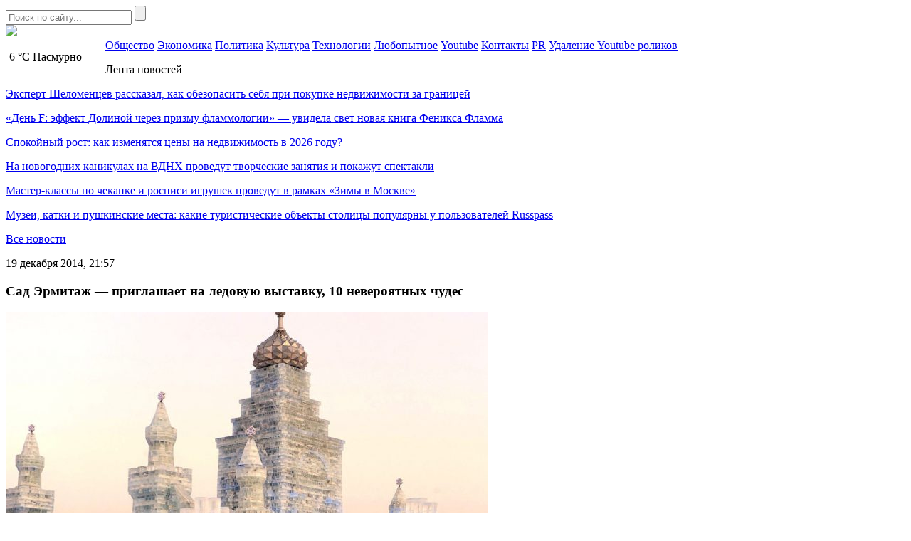

--- FILE ---
content_type: text/html; charset=UTF-8
request_url: https://mockvanews.ru/sad-ermitazh-priglashaet-na-ledovuyu-vys/ice-sculptures-03/
body_size: 7472
content:
<!DOCTYPE HTML>
<html lang="ru-RU">
<head>
    <meta charset="UTF-8">
    <meta name="viewport" content="width=device-width, initial-scale=1.0">
    <meta name='robots' content='index, follow, max-image-preview:large, max-snippet:-1, max-video-preview:-1' />

	<!-- This site is optimized with the Yoast SEO plugin v26.8 - https://yoast.com/product/yoast-seo-wordpress/ -->
	<title>Сад Эрмитаж - приглашает на ледовую выставку, 10 невероятных чудес - Mосква News - главные новости Москвы!</title>
	<link rel="canonical" href="https://mockvanews.ru/sad-ermitazh-priglashaet-na-ledovuyu-vys/ice-sculptures-03/" />
	<meta property="og:locale" content="ru_RU" />
	<meta property="og:type" content="article" />
	<meta property="og:title" content="Сад Эрмитаж - приглашает на ледовую выставку, 10 невероятных чудес - Mосква News - главные новости Москвы!" />
	<meta property="og:url" content="https://mockvanews.ru/sad-ermitazh-priglashaet-na-ledovuyu-vys/ice-sculptures-03/" />
	<meta property="og:site_name" content="Mосква News - главные новости Москвы!" />
	<meta property="article:modified_time" content="2014-12-19T17:57:28+00:00" />
	<meta property="og:image" content="https://mockvanews.ru/sad-ermitazh-priglashaet-na-ledovuyu-vys/ice-sculptures-03" />
	<meta property="og:image:width" content="1024" />
	<meta property="og:image:height" content="680" />
	<meta property="og:image:type" content="image/jpeg" />
	<meta name="twitter:card" content="summary_large_image" />
	<script type="application/ld+json" class="yoast-schema-graph">{"@context":"https://schema.org","@graph":[{"@type":"WebPage","@id":"https://mockvanews.ru/sad-ermitazh-priglashaet-na-ledovuyu-vys/ice-sculptures-03/","url":"https://mockvanews.ru/sad-ermitazh-priglashaet-na-ledovuyu-vys/ice-sculptures-03/","name":"Сад Эрмитаж - приглашает на ледовую выставку, 10 невероятных чудес - Mосква News - главные новости Москвы!","isPartOf":{"@id":"https://mockvanews.ru/#website"},"primaryImageOfPage":{"@id":"https://mockvanews.ru/sad-ermitazh-priglashaet-na-ledovuyu-vys/ice-sculptures-03/#primaryimage"},"image":{"@id":"https://mockvanews.ru/sad-ermitazh-priglashaet-na-ledovuyu-vys/ice-sculptures-03/#primaryimage"},"thumbnailUrl":"https://mockvanews.fra1.digitaloceanspaces.com/wp-content/uploads/2014/12/ice-sculptures-03.jpg","datePublished":"2014-12-19T17:57:06+00:00","dateModified":"2014-12-19T17:57:28+00:00","breadcrumb":{"@id":"https://mockvanews.ru/sad-ermitazh-priglashaet-na-ledovuyu-vys/ice-sculptures-03/#breadcrumb"},"inLanguage":"ru-RU","potentialAction":[{"@type":"ReadAction","target":["https://mockvanews.ru/sad-ermitazh-priglashaet-na-ledovuyu-vys/ice-sculptures-03/"]}]},{"@type":"ImageObject","inLanguage":"ru-RU","@id":"https://mockvanews.ru/sad-ermitazh-priglashaet-na-ledovuyu-vys/ice-sculptures-03/#primaryimage","url":"https://mockvanews.fra1.digitaloceanspaces.com/wp-content/uploads/2014/12/ice-sculptures-03.jpg","contentUrl":"https://mockvanews.fra1.digitaloceanspaces.com/wp-content/uploads/2014/12/ice-sculptures-03.jpg"},{"@type":"BreadcrumbList","@id":"https://mockvanews.ru/sad-ermitazh-priglashaet-na-ledovuyu-vys/ice-sculptures-03/#breadcrumb","itemListElement":[{"@type":"ListItem","position":1,"name":"Главное меню","item":"https://mockvanews.ru/"},{"@type":"ListItem","position":2,"name":"Сад Эрмитаж &#8212; приглашает на ледовую выставку, 10 невероятных чудес","item":"https://mockvanews.ru/sad-ermitazh-priglashaet-na-ledovuyu-vys/"},{"@type":"ListItem","position":3,"name":"Сад Эрмитаж &#8212; приглашает на ледовую выставку, 10 невероятных чудес"}]},{"@type":"WebSite","@id":"https://mockvanews.ru/#website","url":"https://mockvanews.ru/","name":"Mосква News - главные новости Москвы!","description":"Новости Происшествия События из Москвы, Московской Области и иногда из Питера","potentialAction":[{"@type":"SearchAction","target":{"@type":"EntryPoint","urlTemplate":"https://mockvanews.ru/?s={search_term_string}"},"query-input":{"@type":"PropertyValueSpecification","valueRequired":true,"valueName":"search_term_string"}}],"inLanguage":"ru-RU"}]}</script>
	<!-- / Yoast SEO plugin. -->


<link rel="alternate" type="application/rss+xml" title="Mосква News - главные новости Москвы! &raquo; Лента комментариев к &laquo;Сад Эрмитаж &#8212; приглашает на ледовую выставку, 10 невероятных  чудес&raquo;" href="https://mockvanews.ru/sad-ermitazh-priglashaet-na-ledovuyu-vys/ice-sculptures-03/feed/" />
<link rel="alternate" title="oEmbed (JSON)" type="application/json+oembed" href="https://mockvanews.ru/wp-json/oembed/1.0/embed?url=https%3A%2F%2Fmockvanews.ru%2Fsad-ermitazh-priglashaet-na-ledovuyu-vys%2Fice-sculptures-03%2F" />
<link rel="alternate" title="oEmbed (XML)" type="text/xml+oembed" href="https://mockvanews.ru/wp-json/oembed/1.0/embed?url=https%3A%2F%2Fmockvanews.ru%2Fsad-ermitazh-priglashaet-na-ledovuyu-vys%2Fice-sculptures-03%2F&#038;format=xml" />
<style id='wp-img-auto-sizes-contain-inline-css' type='text/css'>
img:is([sizes=auto i],[sizes^="auto," i]){contain-intrinsic-size:3000px 1500px}
/*# sourceURL=wp-img-auto-sizes-contain-inline-css */
</style>
<link rel='stylesheet' id='moscow-news-social-likes-css-css' href='https://mockvanews.ru/wp-content/themes/moscow-news/css/social-likes_flat.css?ver=1558687911' type='text/css' media='all' />
<style id='wp-block-library-inline-css' type='text/css'>
:root{--wp-block-synced-color:#7a00df;--wp-block-synced-color--rgb:122,0,223;--wp-bound-block-color:var(--wp-block-synced-color);--wp-editor-canvas-background:#ddd;--wp-admin-theme-color:#007cba;--wp-admin-theme-color--rgb:0,124,186;--wp-admin-theme-color-darker-10:#006ba1;--wp-admin-theme-color-darker-10--rgb:0,107,160.5;--wp-admin-theme-color-darker-20:#005a87;--wp-admin-theme-color-darker-20--rgb:0,90,135;--wp-admin-border-width-focus:2px}@media (min-resolution:192dpi){:root{--wp-admin-border-width-focus:1.5px}}.wp-element-button{cursor:pointer}:root .has-very-light-gray-background-color{background-color:#eee}:root .has-very-dark-gray-background-color{background-color:#313131}:root .has-very-light-gray-color{color:#eee}:root .has-very-dark-gray-color{color:#313131}:root .has-vivid-green-cyan-to-vivid-cyan-blue-gradient-background{background:linear-gradient(135deg,#00d084,#0693e3)}:root .has-purple-crush-gradient-background{background:linear-gradient(135deg,#34e2e4,#4721fb 50%,#ab1dfe)}:root .has-hazy-dawn-gradient-background{background:linear-gradient(135deg,#faaca8,#dad0ec)}:root .has-subdued-olive-gradient-background{background:linear-gradient(135deg,#fafae1,#67a671)}:root .has-atomic-cream-gradient-background{background:linear-gradient(135deg,#fdd79a,#004a59)}:root .has-nightshade-gradient-background{background:linear-gradient(135deg,#330968,#31cdcf)}:root .has-midnight-gradient-background{background:linear-gradient(135deg,#020381,#2874fc)}:root{--wp--preset--font-size--normal:16px;--wp--preset--font-size--huge:42px}.has-regular-font-size{font-size:1em}.has-larger-font-size{font-size:2.625em}.has-normal-font-size{font-size:var(--wp--preset--font-size--normal)}.has-huge-font-size{font-size:var(--wp--preset--font-size--huge)}.has-text-align-center{text-align:center}.has-text-align-left{text-align:left}.has-text-align-right{text-align:right}.has-fit-text{white-space:nowrap!important}#end-resizable-editor-section{display:none}.aligncenter{clear:both}.items-justified-left{justify-content:flex-start}.items-justified-center{justify-content:center}.items-justified-right{justify-content:flex-end}.items-justified-space-between{justify-content:space-between}.screen-reader-text{border:0;clip-path:inset(50%);height:1px;margin:-1px;overflow:hidden;padding:0;position:absolute;width:1px;word-wrap:normal!important}.screen-reader-text:focus{background-color:#ddd;clip-path:none;color:#444;display:block;font-size:1em;height:auto;left:5px;line-height:normal;padding:15px 23px 14px;text-decoration:none;top:5px;width:auto;z-index:100000}html :where(.has-border-color){border-style:solid}html :where([style*=border-top-color]){border-top-style:solid}html :where([style*=border-right-color]){border-right-style:solid}html :where([style*=border-bottom-color]){border-bottom-style:solid}html :where([style*=border-left-color]){border-left-style:solid}html :where([style*=border-width]){border-style:solid}html :where([style*=border-top-width]){border-top-style:solid}html :where([style*=border-right-width]){border-right-style:solid}html :where([style*=border-bottom-width]){border-bottom-style:solid}html :where([style*=border-left-width]){border-left-style:solid}html :where(img[class*=wp-image-]){height:auto;max-width:100%}:where(figure){margin:0 0 1em}html :where(.is-position-sticky){--wp-admin--admin-bar--position-offset:var(--wp-admin--admin-bar--height,0px)}@media screen and (max-width:600px){html :where(.is-position-sticky){--wp-admin--admin-bar--position-offset:0px}}

/*# sourceURL=wp-block-library-inline-css */
</style><style id='global-styles-inline-css' type='text/css'>
:root{--wp--preset--aspect-ratio--square: 1;--wp--preset--aspect-ratio--4-3: 4/3;--wp--preset--aspect-ratio--3-4: 3/4;--wp--preset--aspect-ratio--3-2: 3/2;--wp--preset--aspect-ratio--2-3: 2/3;--wp--preset--aspect-ratio--16-9: 16/9;--wp--preset--aspect-ratio--9-16: 9/16;--wp--preset--color--black: #000000;--wp--preset--color--cyan-bluish-gray: #abb8c3;--wp--preset--color--white: #ffffff;--wp--preset--color--pale-pink: #f78da7;--wp--preset--color--vivid-red: #cf2e2e;--wp--preset--color--luminous-vivid-orange: #ff6900;--wp--preset--color--luminous-vivid-amber: #fcb900;--wp--preset--color--light-green-cyan: #7bdcb5;--wp--preset--color--vivid-green-cyan: #00d084;--wp--preset--color--pale-cyan-blue: #8ed1fc;--wp--preset--color--vivid-cyan-blue: #0693e3;--wp--preset--color--vivid-purple: #9b51e0;--wp--preset--gradient--vivid-cyan-blue-to-vivid-purple: linear-gradient(135deg,rgb(6,147,227) 0%,rgb(155,81,224) 100%);--wp--preset--gradient--light-green-cyan-to-vivid-green-cyan: linear-gradient(135deg,rgb(122,220,180) 0%,rgb(0,208,130) 100%);--wp--preset--gradient--luminous-vivid-amber-to-luminous-vivid-orange: linear-gradient(135deg,rgb(252,185,0) 0%,rgb(255,105,0) 100%);--wp--preset--gradient--luminous-vivid-orange-to-vivid-red: linear-gradient(135deg,rgb(255,105,0) 0%,rgb(207,46,46) 100%);--wp--preset--gradient--very-light-gray-to-cyan-bluish-gray: linear-gradient(135deg,rgb(238,238,238) 0%,rgb(169,184,195) 100%);--wp--preset--gradient--cool-to-warm-spectrum: linear-gradient(135deg,rgb(74,234,220) 0%,rgb(151,120,209) 20%,rgb(207,42,186) 40%,rgb(238,44,130) 60%,rgb(251,105,98) 80%,rgb(254,248,76) 100%);--wp--preset--gradient--blush-light-purple: linear-gradient(135deg,rgb(255,206,236) 0%,rgb(152,150,240) 100%);--wp--preset--gradient--blush-bordeaux: linear-gradient(135deg,rgb(254,205,165) 0%,rgb(254,45,45) 50%,rgb(107,0,62) 100%);--wp--preset--gradient--luminous-dusk: linear-gradient(135deg,rgb(255,203,112) 0%,rgb(199,81,192) 50%,rgb(65,88,208) 100%);--wp--preset--gradient--pale-ocean: linear-gradient(135deg,rgb(255,245,203) 0%,rgb(182,227,212) 50%,rgb(51,167,181) 100%);--wp--preset--gradient--electric-grass: linear-gradient(135deg,rgb(202,248,128) 0%,rgb(113,206,126) 100%);--wp--preset--gradient--midnight: linear-gradient(135deg,rgb(2,3,129) 0%,rgb(40,116,252) 100%);--wp--preset--font-size--small: 13px;--wp--preset--font-size--medium: 20px;--wp--preset--font-size--large: 36px;--wp--preset--font-size--x-large: 42px;--wp--preset--spacing--20: 0.44rem;--wp--preset--spacing--30: 0.67rem;--wp--preset--spacing--40: 1rem;--wp--preset--spacing--50: 1.5rem;--wp--preset--spacing--60: 2.25rem;--wp--preset--spacing--70: 3.38rem;--wp--preset--spacing--80: 5.06rem;--wp--preset--shadow--natural: 6px 6px 9px rgba(0, 0, 0, 0.2);--wp--preset--shadow--deep: 12px 12px 50px rgba(0, 0, 0, 0.4);--wp--preset--shadow--sharp: 6px 6px 0px rgba(0, 0, 0, 0.2);--wp--preset--shadow--outlined: 6px 6px 0px -3px rgb(255, 255, 255), 6px 6px rgb(0, 0, 0);--wp--preset--shadow--crisp: 6px 6px 0px rgb(0, 0, 0);}:where(.is-layout-flex){gap: 0.5em;}:where(.is-layout-grid){gap: 0.5em;}body .is-layout-flex{display: flex;}.is-layout-flex{flex-wrap: wrap;align-items: center;}.is-layout-flex > :is(*, div){margin: 0;}body .is-layout-grid{display: grid;}.is-layout-grid > :is(*, div){margin: 0;}:where(.wp-block-columns.is-layout-flex){gap: 2em;}:where(.wp-block-columns.is-layout-grid){gap: 2em;}:where(.wp-block-post-template.is-layout-flex){gap: 1.25em;}:where(.wp-block-post-template.is-layout-grid){gap: 1.25em;}.has-black-color{color: var(--wp--preset--color--black) !important;}.has-cyan-bluish-gray-color{color: var(--wp--preset--color--cyan-bluish-gray) !important;}.has-white-color{color: var(--wp--preset--color--white) !important;}.has-pale-pink-color{color: var(--wp--preset--color--pale-pink) !important;}.has-vivid-red-color{color: var(--wp--preset--color--vivid-red) !important;}.has-luminous-vivid-orange-color{color: var(--wp--preset--color--luminous-vivid-orange) !important;}.has-luminous-vivid-amber-color{color: var(--wp--preset--color--luminous-vivid-amber) !important;}.has-light-green-cyan-color{color: var(--wp--preset--color--light-green-cyan) !important;}.has-vivid-green-cyan-color{color: var(--wp--preset--color--vivid-green-cyan) !important;}.has-pale-cyan-blue-color{color: var(--wp--preset--color--pale-cyan-blue) !important;}.has-vivid-cyan-blue-color{color: var(--wp--preset--color--vivid-cyan-blue) !important;}.has-vivid-purple-color{color: var(--wp--preset--color--vivid-purple) !important;}.has-black-background-color{background-color: var(--wp--preset--color--black) !important;}.has-cyan-bluish-gray-background-color{background-color: var(--wp--preset--color--cyan-bluish-gray) !important;}.has-white-background-color{background-color: var(--wp--preset--color--white) !important;}.has-pale-pink-background-color{background-color: var(--wp--preset--color--pale-pink) !important;}.has-vivid-red-background-color{background-color: var(--wp--preset--color--vivid-red) !important;}.has-luminous-vivid-orange-background-color{background-color: var(--wp--preset--color--luminous-vivid-orange) !important;}.has-luminous-vivid-amber-background-color{background-color: var(--wp--preset--color--luminous-vivid-amber) !important;}.has-light-green-cyan-background-color{background-color: var(--wp--preset--color--light-green-cyan) !important;}.has-vivid-green-cyan-background-color{background-color: var(--wp--preset--color--vivid-green-cyan) !important;}.has-pale-cyan-blue-background-color{background-color: var(--wp--preset--color--pale-cyan-blue) !important;}.has-vivid-cyan-blue-background-color{background-color: var(--wp--preset--color--vivid-cyan-blue) !important;}.has-vivid-purple-background-color{background-color: var(--wp--preset--color--vivid-purple) !important;}.has-black-border-color{border-color: var(--wp--preset--color--black) !important;}.has-cyan-bluish-gray-border-color{border-color: var(--wp--preset--color--cyan-bluish-gray) !important;}.has-white-border-color{border-color: var(--wp--preset--color--white) !important;}.has-pale-pink-border-color{border-color: var(--wp--preset--color--pale-pink) !important;}.has-vivid-red-border-color{border-color: var(--wp--preset--color--vivid-red) !important;}.has-luminous-vivid-orange-border-color{border-color: var(--wp--preset--color--luminous-vivid-orange) !important;}.has-luminous-vivid-amber-border-color{border-color: var(--wp--preset--color--luminous-vivid-amber) !important;}.has-light-green-cyan-border-color{border-color: var(--wp--preset--color--light-green-cyan) !important;}.has-vivid-green-cyan-border-color{border-color: var(--wp--preset--color--vivid-green-cyan) !important;}.has-pale-cyan-blue-border-color{border-color: var(--wp--preset--color--pale-cyan-blue) !important;}.has-vivid-cyan-blue-border-color{border-color: var(--wp--preset--color--vivid-cyan-blue) !important;}.has-vivid-purple-border-color{border-color: var(--wp--preset--color--vivid-purple) !important;}.has-vivid-cyan-blue-to-vivid-purple-gradient-background{background: var(--wp--preset--gradient--vivid-cyan-blue-to-vivid-purple) !important;}.has-light-green-cyan-to-vivid-green-cyan-gradient-background{background: var(--wp--preset--gradient--light-green-cyan-to-vivid-green-cyan) !important;}.has-luminous-vivid-amber-to-luminous-vivid-orange-gradient-background{background: var(--wp--preset--gradient--luminous-vivid-amber-to-luminous-vivid-orange) !important;}.has-luminous-vivid-orange-to-vivid-red-gradient-background{background: var(--wp--preset--gradient--luminous-vivid-orange-to-vivid-red) !important;}.has-very-light-gray-to-cyan-bluish-gray-gradient-background{background: var(--wp--preset--gradient--very-light-gray-to-cyan-bluish-gray) !important;}.has-cool-to-warm-spectrum-gradient-background{background: var(--wp--preset--gradient--cool-to-warm-spectrum) !important;}.has-blush-light-purple-gradient-background{background: var(--wp--preset--gradient--blush-light-purple) !important;}.has-blush-bordeaux-gradient-background{background: var(--wp--preset--gradient--blush-bordeaux) !important;}.has-luminous-dusk-gradient-background{background: var(--wp--preset--gradient--luminous-dusk) !important;}.has-pale-ocean-gradient-background{background: var(--wp--preset--gradient--pale-ocean) !important;}.has-electric-grass-gradient-background{background: var(--wp--preset--gradient--electric-grass) !important;}.has-midnight-gradient-background{background: var(--wp--preset--gradient--midnight) !important;}.has-small-font-size{font-size: var(--wp--preset--font-size--small) !important;}.has-medium-font-size{font-size: var(--wp--preset--font-size--medium) !important;}.has-large-font-size{font-size: var(--wp--preset--font-size--large) !important;}.has-x-large-font-size{font-size: var(--wp--preset--font-size--x-large) !important;}
/*# sourceURL=global-styles-inline-css */
</style>

<style id='classic-theme-styles-inline-css' type='text/css'>
/*! This file is auto-generated */
.wp-block-button__link{color:#fff;background-color:#32373c;border-radius:9999px;box-shadow:none;text-decoration:none;padding:calc(.667em + 2px) calc(1.333em + 2px);font-size:1.125em}.wp-block-file__button{background:#32373c;color:#fff;text-decoration:none}
/*# sourceURL=/wp-includes/css/classic-themes.min.css */
</style>
<link rel='stylesheet' id='moscow-news-style-css' href='https://mockvanews.ru/wp-content/themes/moscow-news/css/style.css?ver=1608587121' type='text/css' media='all' />
<link rel='stylesheet' id='moscow-news-adaptive-css' href='https://mockvanews.ru/wp-content/themes/moscow-news/css/adaptive.css?ver=1608587095' type='text/css' media='all' />
<script type="text/javascript" src="https://mockvanews.ru/wp-includes/js/jquery/jquery.min.js?ver=3.7.1" id="jquery-core-js"></script>
<script type="text/javascript" src="https://mockvanews.ru/wp-includes/js/jquery/jquery-migrate.min.js?ver=3.4.1" id="jquery-migrate-js"></script>
<link rel="https://api.w.org/" href="https://mockvanews.ru/wp-json/" /><link rel="alternate" title="JSON" type="application/json" href="https://mockvanews.ru/wp-json/wp/v2/media/503" /><link rel="EditURI" type="application/rsd+xml" title="RSD" href="https://mockvanews.ru/xmlrpc.php?rsd" />
<meta name="generator" content="WordPress 6.9" />
<link rel='shortlink' href='https://mockvanews.ru/?p=503' />
<link rel="icon" href="https://mockvanews.fra1.digitaloceanspaces.com/wp-content/uploads/2019/05/favicon.png" sizes="32x32" />
<link rel="icon" href="https://mockvanews.fra1.digitaloceanspaces.com/wp-content/uploads/2019/05/favicon.png" sizes="192x192" />
<link rel="apple-touch-icon" href="https://mockvanews.fra1.digitaloceanspaces.com/wp-content/uploads/2019/05/favicon.png" />
<meta name="msapplication-TileImage" content="https://mockvanews.fra1.digitaloceanspaces.com/wp-content/uploads/2019/05/favicon.png" />
        <meta name="theme-color" content="#ffffff">

    <!--[if IE]>
    <script>
        document.createElement('header');
        document.createElement('nav');
        document.createElement('section');
        document.createElement('article');
        document.createElement('aside');
        document.createElement('footer');
    </script>
    <![endif]-->

    <!--[if lt IE 9]>
    <script type="text/javascript" src="http://html5shiv.googlecode.com/svn/trunk/html5.js"></script>
    <![endif]-->

    <!--[if IE]>
    <link href="https://mockvanews.ru/wp-content/themes/moscow-news/css/ie8.css" rel="stylesheet" type="text/css" media="screen">
    <![endif]-->
</head>
<body class="">
<!--[if lt IE 8]>
<p class="browsehappy">You are using an <strong>outdated</strong> browser. Please <a href="http://browsehappy.com/">upgrade your browser</a> to improve your experience.</p>
<![endif]-->

<!-- HEADER -->
<section class="header-section">
    <header>
        <div class="top">
            <section class="inner-page">
                <div class="rt-info">
                    <div class="search">
                        <form method="get" action="https://mockvanews.ru">
                            <input type="text" name="s" minlength="3" value="" placeholder="Поиск по сайту..." class="search-inp" />
                            <input type="submit" value="" class="search-sub" />
                        </form>
                    </div>
                </div>

                        <a href="https://mockvanews.ru/" class="logo">
            <img src="https://mockvanews.ru/wp-content/themes/moscow-news/img/logo.png" />
        </a>
        
                
                <div class="lt-info">
                    <p class="lt-info-text" style="float: left; width: 140px;">
                                                    <span class="red">-6 °C</span> <span style="text-transform: capitalize;">пасмурно</span>
                                            </p>
                </div>
            </section>
        </div>
        <div class="bottom">
            <section class="inner-page">
                <nav>
<a class="nav-link" href="https://mockvanews.ru/category/mn/">Общество</a>
<a class="nav-link" href="https://mockvanews.ru/category/buz/">Экономика</a>
<a class="nav-link" href="https://mockvanews.ru/category/politics/">Политика</a>
<a class="nav-link" href="https://mockvanews.ru/category/cult/">Культура</a>
<a class="nav-link" href="https://mockvanews.ru/category/tech/">Технологии</a>
<a class="nav-link" href="https://mockvanews.ru/category/curious/">Любопытное</a>
<a class="nav-link" href="https://mockvanews.ru/sozdanie-videokanala-youtube-ego-vedenie-p/">Youtube</a>
<a class="nav-link" href="https://mockvanews.ru/kontakty/">Контакты</a>
<a class="nav-link" href="https://pr.help/uslugi-piar/zhurnalistskoe-rassledovanie/">PR</a>
<a class="nav-link" href="https://pr.help/uslugi-piar/youtube-udalenie-video/">Удаление Youtube роликов</a>
<div class="line-width"></div>
</nav>
            </section>
        </div>
    </header>
</section>
<!-- END HEADER -->
<main>
    
    <section class="single-post one-news-info" >
        <section class="inner-page">

                        <div class="lt-info news-list">
                <p class="h4">Лента новостей</p>
                <div class="news-list-items">
                                            <p class="news-list-item">
                            <a href="https://mockvanews.ru/ekspert-shelomenczev-rasskazal-kak-obezopasit-sebya-pri-pokupke-nedvizhimosti-za-graniczej/" class="news-link">Эксперт Шеломенцев рассказал, как обезопасить себя при покупке недвижимости за границей</a>
                        </p>
                                            <p class="news-list-item">
                            <a href="https://mockvanews.ru/den-f-effekt-dolinoj-cherez-prizmu-flammologii-uvidela-svet-novaya-kniga-feniksa-flamma/" class="news-link">«День F: эффект Долиной через призму фламмологии» — увидела свет новая книга Феникса Фламма</a>
                        </p>
                                            <p class="news-list-item">
                            <a href="https://mockvanews.ru/spokojnyj-rost-kak-izmenyatsya-czeny-na-nedvizhimost-v-2026-godu/" class="news-link">Спокойный рост: как изменятся цены на недвижимость в 2026 году?</a>
                        </p>
                                            <p class="news-list-item">
                            <a href="https://mockvanews.ru/na-novogodnih-kanikulah-na-vdnh-provedut-tvorcheskie-zanyatiya-i-pokazhut-spektakli/" class="news-link">На новогодних каникулах на ВДНХ проведут творческие занятия и покажут спектакли</a>
                        </p>
                                            <p class="news-list-item">
                            <a href="https://mockvanews.ru/master-klassy-po-chekanke-i-rospisi-igrushek-provedut-v-ramkah-zimy-v-moskve/" class="news-link">Мастер-классы по чеканке и росписи игрушек проведут в рамках «Зимы в Москве»</a>
                        </p>
                                            <p class="news-list-item">
                            <a href="https://mockvanews.ru/muzei-katki-i-pushkinskie-mesta-kakie-turisticheskie-obekty-stoliczy-populyarny-u-polzovatelej-russpass/" class="news-link">Музеи, катки и пушкинские места: какие туристические объекты столицы популярны у пользователей Russpass</a>
                        </p>
                                    </div>
                                    <p class="all-news">
                        <a href="https://mockvanews.ru/vse-novosti/" class="all-news-link">Все новости</a>
                    </p>
                            </div>
        
            <div class="center-info">
                <p class="date">
                                        <time datetime="2014-12-19T21:57:06+03:00">19 декабря 2014, 21:57</time>
                </p>
                <h1 class="h1">Сад Эрмитаж &#8212; приглашает на ледовую выставку, 10 невероятных  чудес</h1>

                
                <p class="attachment"><a href='https://mockvanews.fra1.digitaloceanspaces.com/wp-content/uploads/2014/12/ice-sculptures-03.jpg'><img fetchpriority="high" decoding="async" width="678" height="450" src="https://mockvanews.fra1.digitaloceanspaces.com/wp-content/uploads/2014/12/ice-sculptures-03-678x450.jpg" class="attachment-medium size-medium" alt="Сад Эрмитаж - приглашает на ледовую выставку, 10 невероятных чудес" srcset="https://mockvanews.fra1.digitaloceanspaces.com/wp-content/uploads/2014/12/ice-sculptures-03-678x450.jpg 678w, https://mockvanews.fra1.digitaloceanspaces.com/wp-content/uploads/2014/12/ice-sculptures-03-768x510.jpg 768w, https://mockvanews.fra1.digitaloceanspaces.com/wp-content/uploads/2014/12/ice-sculptures-03-100x66.jpg 100w, https://mockvanews.fra1.digitaloceanspaces.com/wp-content/uploads/2014/12/ice-sculptures-03-685x455.jpg 685w, https://mockvanews.fra1.digitaloceanspaces.com/wp-content/uploads/2014/12/ice-sculptures-03.jpg 1024w" sizes="(max-width: 678px) 100vw, 678px" /></a></p>

                <div class="social-links">
                    <p>
                    <div class="links">
                        <div class="social-likes">
                            <div class="facebook" title="Поделиться ссылкой на Фейсбуке">Facebook</div>
                            <div class="vkontakte" title="Поделиться ссылкой во Вконтакте">Вконтакте</div>
                            <div class="odnoklassniki" title="Поделиться ссылкой в Одноклассниках">Одноклассники</div>
                            <div class="twitter" title="Поделиться ссылкой в Твиттере">Twitter</div>
                        </div>
                    </div>
                    </p>
                </div>
            </div>
            <div class="clear"></div>
        </section>
    </section>

<!-- FOOTER -->
<footer>
    <section class="inner-page">
        <nav>
<a class="nav-link" href="https://mockvanews.ru/category/mn/">Общество</a>
<a class="nav-link" href="https://mockvanews.ru/category/buz/">Экономика</a>
<a class="nav-link" href="https://mockvanews.ru/category/politics/">Политика</a>
<a class="nav-link" href="https://mockvanews.ru/category/cult/">Культура</a>
<a class="nav-link" href="https://mockvanews.ru/category/tech/">Технологии</a>
<a class="nav-link" href="https://mockvanews.ru/category/curious/">Любопытное</a>
<a class="nav-link" href="https://mockvanews.ru/sozdanie-videokanala-youtube-ego-vedenie-p/">Youtube</a>
<a class="nav-link" href="https://mockvanews.ru/kontakty/">Контакты</a>
<a class="nav-link" href="https://pr.help/uslugi-piar/zhurnalistskoe-rassledovanie/">PR</a>
<a class="nav-link" href="https://pr.help/uslugi-piar/youtube-udalenie-video/">Удаление Youtube роликов</a>
<div class="line-width"></div>
</nav>

                <a href="https://mockvanews.ru/" class="logo">
            <img src="https://mockvanews.ru/wp-content/themes/moscow-news/img/logo-footer.png" />
        </a>
        
        <p class="rt-text">&copy; Новости Происшествия События «Москва News»</p>
    </section>
</footer>
<!-- END FOOTER -->

<script type="speculationrules">
{"prefetch":[{"source":"document","where":{"and":[{"href_matches":"/*"},{"not":{"href_matches":["/wp-*.php","/wp-admin/*","/wp-content/uploads/*","/wp-content/*","/wp-content/plugins/*","/wp-content/themes/moscow-news/*","/*\\?(.+)"]}},{"not":{"selector_matches":"a[rel~=\"nofollow\"]"}},{"not":{"selector_matches":".no-prefetch, .no-prefetch a"}}]},"eagerness":"conservative"}]}
</script>
<script type="text/javascript" src="https://mockvanews.ru/wp-content/themes/moscow-news/js/social-likes.min.js?ver=1558641122" id="moscow-news-social-likes-js-js"></script>
<script type="text/javascript" src="https://mockvanews.ru/wp-content/themes/moscow-news/js/adaptive.js?ver=1558641122" id="moscow-news-adaptive-js-js"></script>
<script type="text/javascript" src="https://mockvanews.ru/wp-content/themes/moscow-news/js/main.js?ver=1558641122" id="moscow-news-main-js-js"></script>

<!--LiveInternet counter--><script type="text/javascript">
    document.write('<a href="//www.liveinternet.ru/click" '+
        'target="_blank"><img style="display: none;" src="//counter.yadro.ru/hit?t52.6;r'+
        escape(document.referrer)+((typeof(screen)=='undefined')?'':
            ';s'+screen.width+'*'+screen.height+'*'+(screen.colorDepth?
            screen.colorDepth:screen.pixelDepth))+';u'+escape(document.URL)+
        ';h'+escape(document.title.substring(0,150))+';'+Math.random()+
        '" alt="" title="LiveInternet: показано число просмотров и'+
        ' посетителей за 24 часа" '+
        'border="0" width="88" height="31"><\/a>')
</script><!--/LiveInternet-->

</body>
</html>
